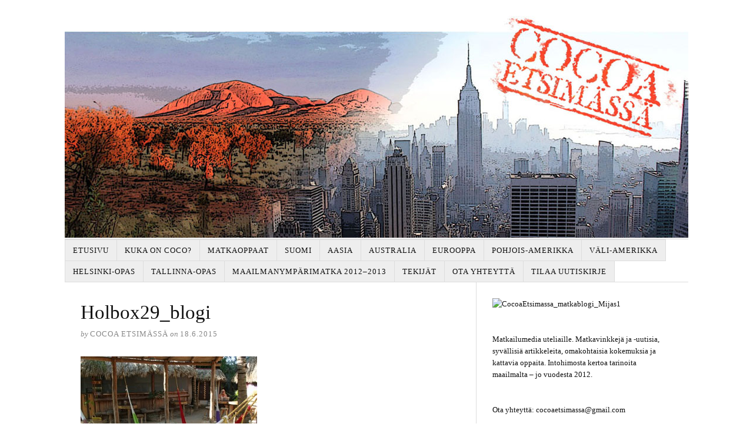

--- FILE ---
content_type: text/html; charset=UTF-8
request_url: https://cocoaetsimassa.fi/paluu-jukatanin-niemimaalle/holbox29_blogi/
body_size: 13460
content:
<!DOCTYPE html>
<html dir="ltr" lang="fi">
<head>
<meta charset="UTF-8" />
<!-- Global Site Tag (gtag.js) - Google Analytics -->
<script src="https://www.googletagmanager.com/gtag/js?id=UA-57436428-1" async></script>
<script>
	window.dataLayer = window.dataLayer || [];
	function gtag(){dataLayer.push(arguments);}
	gtag('js', new Date());
	gtag('config', 'UA-57436428-1');
</script>
<meta name="viewport" content="width=device-width, initial-scale=1" />
<link href="https://cocoaetsimassa.fi/wp-content/thesis/skins/classic-r/css.css" rel="stylesheet" />
<title>Holbox29_blogi - Cocoa etsim&auml;ss&auml;</title>
<link href="https://cocoaetsimassa.fi/paluu-jukatanin-niemimaalle/holbox29_blogi/" rel="canonical" />
<script>
  (function(i,s,o,g,r,a,m){i[\'GoogleAnalyticsObject\']=r;i[r]=i[r]||function(){
  (i[r].q=i[r].q||[]).push(arguments)},i[r].l=1*new Date();a=s.createElement(o),
  m=s.getElementsByTagName(o)[0];a.async=1;a.src=g;m.parentNode.insertBefore(a,m)
  })(window,document,\'script\',\'//www.google-analytics.com/analytics.js\',\'ga\');

  ga(\'create\', \'UA-57436428-1\', \'auto\');
  ga(\'send\', \'pageview\');

</script>
<link href="https://cocoaetsimassa.fi/feed/" rel="alternate" type="application/rss+xml" title="Cocoa etsim&auml;ss&auml; feed" />
<link href="https://cocoaetsimassa.fi/xmlrpc.php" rel="pingback" />
<meta name='robots' content='index, follow, max-image-preview:large, max-snippet:-1, max-video-preview:-1' />
	<style>img:is([sizes="auto" i], [sizes^="auto," i]) { contain-intrinsic-size: 3000px 1500px }</style>
	
	<!-- This site is optimized with the Yoast SEO plugin v25.8 - https://yoast.com/wordpress/plugins/seo/ -->
	<link rel="canonical" href="https://cocoaetsimassa.fi/paluu-jukatanin-niemimaalle/holbox29_blogi/" />
	<meta property="og:locale" content="fi_FI" />
	<meta property="og:type" content="article" />
	<meta property="og:title" content="Holbox29_blogi - Cocoa etsim&auml;ss&auml;" />
	<meta property="og:url" content="https://cocoaetsimassa.fi/paluu-jukatanin-niemimaalle/holbox29_blogi/" />
	<meta property="og:site_name" content="Cocoa etsim&auml;ss&auml;" />
	<meta property="article:publisher" content="https://www.facebook.com/cocoaetsimassa/" />
	<meta property="og:image" content="https://cocoaetsimassa.fi/paluu-jukatanin-niemimaalle/holbox29_blogi" />
	<meta property="og:image:width" content="640" />
	<meta property="og:image:height" content="427" />
	<meta property="og:image:type" content="image/jpeg" />
	<script type="application/ld+json" class="yoast-schema-graph">{"@context":"https://schema.org","@graph":[{"@type":"WebPage","@id":"https://cocoaetsimassa.fi/paluu-jukatanin-niemimaalle/holbox29_blogi/","url":"https://cocoaetsimassa.fi/paluu-jukatanin-niemimaalle/holbox29_blogi/","name":"Holbox29_blogi - Cocoa etsim&auml;ss&auml;","isPartOf":{"@id":"https://cocoaetsimassa.fi/#website"},"primaryImageOfPage":{"@id":"https://cocoaetsimassa.fi/paluu-jukatanin-niemimaalle/holbox29_blogi/#primaryimage"},"image":{"@id":"https://cocoaetsimassa.fi/paluu-jukatanin-niemimaalle/holbox29_blogi/#primaryimage"},"thumbnailUrl":"https://cocoaetsimassa.fi/wp-content/uploads/2013/05/Holbox29_blogi.jpg","datePublished":"2015-06-18T15:24:31+00:00","breadcrumb":{"@id":"https://cocoaetsimassa.fi/paluu-jukatanin-niemimaalle/holbox29_blogi/#breadcrumb"},"inLanguage":"fi","potentialAction":[{"@type":"ReadAction","target":["https://cocoaetsimassa.fi/paluu-jukatanin-niemimaalle/holbox29_blogi/"]}]},{"@type":"ImageObject","inLanguage":"fi","@id":"https://cocoaetsimassa.fi/paluu-jukatanin-niemimaalle/holbox29_blogi/#primaryimage","url":"https://cocoaetsimassa.fi/wp-content/uploads/2013/05/Holbox29_blogi.jpg","contentUrl":"https://cocoaetsimassa.fi/wp-content/uploads/2013/05/Holbox29_blogi.jpg","width":640,"height":427},{"@type":"BreadcrumbList","@id":"https://cocoaetsimassa.fi/paluu-jukatanin-niemimaalle/holbox29_blogi/#breadcrumb","itemListElement":[{"@type":"ListItem","position":1,"name":"Home","item":"https://cocoaetsimassa.fi/"},{"@type":"ListItem","position":2,"name":"Paluu Jukatanin niemimaalle: Islat Holbox ja Mujeres sekä päivä Cancúnissa","item":"https://cocoaetsimassa.fi/paluu-jukatanin-niemimaalle/"},{"@type":"ListItem","position":3,"name":"Holbox29_blogi"}]},{"@type":"WebSite","@id":"https://cocoaetsimassa.fi/#website","url":"https://cocoaetsimassa.fi/","name":"Cocoa etsim&auml;ss&auml;","description":"matkablogi","publisher":{"@id":"https://cocoaetsimassa.fi/#/schema/person/660db3d7e7b83f6928231e7406bd9d6c"},"potentialAction":[{"@type":"SearchAction","target":{"@type":"EntryPoint","urlTemplate":"https://cocoaetsimassa.fi/?s={search_term_string}"},"query-input":{"@type":"PropertyValueSpecification","valueRequired":true,"valueName":"search_term_string"}}],"inLanguage":"fi"},{"@type":["Person","Organization"],"@id":"https://cocoaetsimassa.fi/#/schema/person/660db3d7e7b83f6928231e7406bd9d6c","name":"Cocoa etsimässä","image":{"@type":"ImageObject","inLanguage":"fi","@id":"https://cocoaetsimassa.fi/#/schema/person/image/","url":"https://cocoaetsimassa.fi/wp-content/uploads/2019/07/Artikkelikuva_parasloma.jpg","contentUrl":"https://cocoaetsimassa.fi/wp-content/uploads/2019/07/Artikkelikuva_parasloma.jpg","width":1200,"height":800,"caption":"Cocoa etsimässä"},"logo":{"@id":"https://cocoaetsimassa.fi/#/schema/person/image/"},"sameAs":["https://cocoaetsimassa.fi","https://www.facebook.com/cocoaetsimassa/","https://www.instagram.com/cocoaetsimassa/"]}]}</script>
	<!-- / Yoast SEO plugin. -->


<link rel="alternate" type="application/rss+xml" title="Cocoa etsim&auml;ss&auml; &raquo; Holbox29_blogi kommenttien syöte" href="https://cocoaetsimassa.fi/paluu-jukatanin-niemimaalle/holbox29_blogi/feed/" />
<script type="text/javascript">
/* <![CDATA[ */
window._wpemojiSettings = {"baseUrl":"https:\/\/s.w.org\/images\/core\/emoji\/16.0.1\/72x72\/","ext":".png","svgUrl":"https:\/\/s.w.org\/images\/core\/emoji\/16.0.1\/svg\/","svgExt":".svg","source":{"concatemoji":"https:\/\/cocoaetsimassa.fi\/wp-includes\/js\/wp-emoji-release.min.js?ver=6.8.3"}};
/*! This file is auto-generated */
!function(s,n){var o,i,e;function c(e){try{var t={supportTests:e,timestamp:(new Date).valueOf()};sessionStorage.setItem(o,JSON.stringify(t))}catch(e){}}function p(e,t,n){e.clearRect(0,0,e.canvas.width,e.canvas.height),e.fillText(t,0,0);var t=new Uint32Array(e.getImageData(0,0,e.canvas.width,e.canvas.height).data),a=(e.clearRect(0,0,e.canvas.width,e.canvas.height),e.fillText(n,0,0),new Uint32Array(e.getImageData(0,0,e.canvas.width,e.canvas.height).data));return t.every(function(e,t){return e===a[t]})}function u(e,t){e.clearRect(0,0,e.canvas.width,e.canvas.height),e.fillText(t,0,0);for(var n=e.getImageData(16,16,1,1),a=0;a<n.data.length;a++)if(0!==n.data[a])return!1;return!0}function f(e,t,n,a){switch(t){case"flag":return n(e,"\ud83c\udff3\ufe0f\u200d\u26a7\ufe0f","\ud83c\udff3\ufe0f\u200b\u26a7\ufe0f")?!1:!n(e,"\ud83c\udde8\ud83c\uddf6","\ud83c\udde8\u200b\ud83c\uddf6")&&!n(e,"\ud83c\udff4\udb40\udc67\udb40\udc62\udb40\udc65\udb40\udc6e\udb40\udc67\udb40\udc7f","\ud83c\udff4\u200b\udb40\udc67\u200b\udb40\udc62\u200b\udb40\udc65\u200b\udb40\udc6e\u200b\udb40\udc67\u200b\udb40\udc7f");case"emoji":return!a(e,"\ud83e\udedf")}return!1}function g(e,t,n,a){var r="undefined"!=typeof WorkerGlobalScope&&self instanceof WorkerGlobalScope?new OffscreenCanvas(300,150):s.createElement("canvas"),o=r.getContext("2d",{willReadFrequently:!0}),i=(o.textBaseline="top",o.font="600 32px Arial",{});return e.forEach(function(e){i[e]=t(o,e,n,a)}),i}function t(e){var t=s.createElement("script");t.src=e,t.defer=!0,s.head.appendChild(t)}"undefined"!=typeof Promise&&(o="wpEmojiSettingsSupports",i=["flag","emoji"],n.supports={everything:!0,everythingExceptFlag:!0},e=new Promise(function(e){s.addEventListener("DOMContentLoaded",e,{once:!0})}),new Promise(function(t){var n=function(){try{var e=JSON.parse(sessionStorage.getItem(o));if("object"==typeof e&&"number"==typeof e.timestamp&&(new Date).valueOf()<e.timestamp+604800&&"object"==typeof e.supportTests)return e.supportTests}catch(e){}return null}();if(!n){if("undefined"!=typeof Worker&&"undefined"!=typeof OffscreenCanvas&&"undefined"!=typeof URL&&URL.createObjectURL&&"undefined"!=typeof Blob)try{var e="postMessage("+g.toString()+"("+[JSON.stringify(i),f.toString(),p.toString(),u.toString()].join(",")+"));",a=new Blob([e],{type:"text/javascript"}),r=new Worker(URL.createObjectURL(a),{name:"wpTestEmojiSupports"});return void(r.onmessage=function(e){c(n=e.data),r.terminate(),t(n)})}catch(e){}c(n=g(i,f,p,u))}t(n)}).then(function(e){for(var t in e)n.supports[t]=e[t],n.supports.everything=n.supports.everything&&n.supports[t],"flag"!==t&&(n.supports.everythingExceptFlag=n.supports.everythingExceptFlag&&n.supports[t]);n.supports.everythingExceptFlag=n.supports.everythingExceptFlag&&!n.supports.flag,n.DOMReady=!1,n.readyCallback=function(){n.DOMReady=!0}}).then(function(){return e}).then(function(){var e;n.supports.everything||(n.readyCallback(),(e=n.source||{}).concatemoji?t(e.concatemoji):e.wpemoji&&e.twemoji&&(t(e.twemoji),t(e.wpemoji)))}))}((window,document),window._wpemojiSettings);
/* ]]> */
</script>
<style id='wp-emoji-styles-inline-css' type='text/css'>

	img.wp-smiley, img.emoji {
		display: inline !important;
		border: none !important;
		box-shadow: none !important;
		height: 1em !important;
		width: 1em !important;
		margin: 0 0.07em !important;
		vertical-align: -0.1em !important;
		background: none !important;
		padding: 0 !important;
	}
</style>
<link rel='stylesheet' id='wp-block-library-css' href='https://cocoaetsimassa.fi/wp-includes/css/dist/block-library/style.min.css?ver=6.8.3' type='text/css' media='all' />
<style id='classic-theme-styles-inline-css' type='text/css'>
/*! This file is auto-generated */
.wp-block-button__link{color:#fff;background-color:#32373c;border-radius:9999px;box-shadow:none;text-decoration:none;padding:calc(.667em + 2px) calc(1.333em + 2px);font-size:1.125em}.wp-block-file__button{background:#32373c;color:#fff;text-decoration:none}
</style>
<style id='global-styles-inline-css' type='text/css'>
:root{--wp--preset--aspect-ratio--square: 1;--wp--preset--aspect-ratio--4-3: 4/3;--wp--preset--aspect-ratio--3-4: 3/4;--wp--preset--aspect-ratio--3-2: 3/2;--wp--preset--aspect-ratio--2-3: 2/3;--wp--preset--aspect-ratio--16-9: 16/9;--wp--preset--aspect-ratio--9-16: 9/16;--wp--preset--color--black: #000000;--wp--preset--color--cyan-bluish-gray: #abb8c3;--wp--preset--color--white: #ffffff;--wp--preset--color--pale-pink: #f78da7;--wp--preset--color--vivid-red: #cf2e2e;--wp--preset--color--luminous-vivid-orange: #ff6900;--wp--preset--color--luminous-vivid-amber: #fcb900;--wp--preset--color--light-green-cyan: #7bdcb5;--wp--preset--color--vivid-green-cyan: #00d084;--wp--preset--color--pale-cyan-blue: #8ed1fc;--wp--preset--color--vivid-cyan-blue: #0693e3;--wp--preset--color--vivid-purple: #9b51e0;--wp--preset--gradient--vivid-cyan-blue-to-vivid-purple: linear-gradient(135deg,rgba(6,147,227,1) 0%,rgb(155,81,224) 100%);--wp--preset--gradient--light-green-cyan-to-vivid-green-cyan: linear-gradient(135deg,rgb(122,220,180) 0%,rgb(0,208,130) 100%);--wp--preset--gradient--luminous-vivid-amber-to-luminous-vivid-orange: linear-gradient(135deg,rgba(252,185,0,1) 0%,rgba(255,105,0,1) 100%);--wp--preset--gradient--luminous-vivid-orange-to-vivid-red: linear-gradient(135deg,rgba(255,105,0,1) 0%,rgb(207,46,46) 100%);--wp--preset--gradient--very-light-gray-to-cyan-bluish-gray: linear-gradient(135deg,rgb(238,238,238) 0%,rgb(169,184,195) 100%);--wp--preset--gradient--cool-to-warm-spectrum: linear-gradient(135deg,rgb(74,234,220) 0%,rgb(151,120,209) 20%,rgb(207,42,186) 40%,rgb(238,44,130) 60%,rgb(251,105,98) 80%,rgb(254,248,76) 100%);--wp--preset--gradient--blush-light-purple: linear-gradient(135deg,rgb(255,206,236) 0%,rgb(152,150,240) 100%);--wp--preset--gradient--blush-bordeaux: linear-gradient(135deg,rgb(254,205,165) 0%,rgb(254,45,45) 50%,rgb(107,0,62) 100%);--wp--preset--gradient--luminous-dusk: linear-gradient(135deg,rgb(255,203,112) 0%,rgb(199,81,192) 50%,rgb(65,88,208) 100%);--wp--preset--gradient--pale-ocean: linear-gradient(135deg,rgb(255,245,203) 0%,rgb(182,227,212) 50%,rgb(51,167,181) 100%);--wp--preset--gradient--electric-grass: linear-gradient(135deg,rgb(202,248,128) 0%,rgb(113,206,126) 100%);--wp--preset--gradient--midnight: linear-gradient(135deg,rgb(2,3,129) 0%,rgb(40,116,252) 100%);--wp--preset--font-size--small: 13px;--wp--preset--font-size--medium: 20px;--wp--preset--font-size--large: 36px;--wp--preset--font-size--x-large: 42px;--wp--preset--spacing--20: 0.44rem;--wp--preset--spacing--30: 0.67rem;--wp--preset--spacing--40: 1rem;--wp--preset--spacing--50: 1.5rem;--wp--preset--spacing--60: 2.25rem;--wp--preset--spacing--70: 3.38rem;--wp--preset--spacing--80: 5.06rem;--wp--preset--shadow--natural: 6px 6px 9px rgba(0, 0, 0, 0.2);--wp--preset--shadow--deep: 12px 12px 50px rgba(0, 0, 0, 0.4);--wp--preset--shadow--sharp: 6px 6px 0px rgba(0, 0, 0, 0.2);--wp--preset--shadow--outlined: 6px 6px 0px -3px rgba(255, 255, 255, 1), 6px 6px rgba(0, 0, 0, 1);--wp--preset--shadow--crisp: 6px 6px 0px rgba(0, 0, 0, 1);}:where(.is-layout-flex){gap: 0.5em;}:where(.is-layout-grid){gap: 0.5em;}body .is-layout-flex{display: flex;}.is-layout-flex{flex-wrap: wrap;align-items: center;}.is-layout-flex > :is(*, div){margin: 0;}body .is-layout-grid{display: grid;}.is-layout-grid > :is(*, div){margin: 0;}:where(.wp-block-columns.is-layout-flex){gap: 2em;}:where(.wp-block-columns.is-layout-grid){gap: 2em;}:where(.wp-block-post-template.is-layout-flex){gap: 1.25em;}:where(.wp-block-post-template.is-layout-grid){gap: 1.25em;}.has-black-color{color: var(--wp--preset--color--black) !important;}.has-cyan-bluish-gray-color{color: var(--wp--preset--color--cyan-bluish-gray) !important;}.has-white-color{color: var(--wp--preset--color--white) !important;}.has-pale-pink-color{color: var(--wp--preset--color--pale-pink) !important;}.has-vivid-red-color{color: var(--wp--preset--color--vivid-red) !important;}.has-luminous-vivid-orange-color{color: var(--wp--preset--color--luminous-vivid-orange) !important;}.has-luminous-vivid-amber-color{color: var(--wp--preset--color--luminous-vivid-amber) !important;}.has-light-green-cyan-color{color: var(--wp--preset--color--light-green-cyan) !important;}.has-vivid-green-cyan-color{color: var(--wp--preset--color--vivid-green-cyan) !important;}.has-pale-cyan-blue-color{color: var(--wp--preset--color--pale-cyan-blue) !important;}.has-vivid-cyan-blue-color{color: var(--wp--preset--color--vivid-cyan-blue) !important;}.has-vivid-purple-color{color: var(--wp--preset--color--vivid-purple) !important;}.has-black-background-color{background-color: var(--wp--preset--color--black) !important;}.has-cyan-bluish-gray-background-color{background-color: var(--wp--preset--color--cyan-bluish-gray) !important;}.has-white-background-color{background-color: var(--wp--preset--color--white) !important;}.has-pale-pink-background-color{background-color: var(--wp--preset--color--pale-pink) !important;}.has-vivid-red-background-color{background-color: var(--wp--preset--color--vivid-red) !important;}.has-luminous-vivid-orange-background-color{background-color: var(--wp--preset--color--luminous-vivid-orange) !important;}.has-luminous-vivid-amber-background-color{background-color: var(--wp--preset--color--luminous-vivid-amber) !important;}.has-light-green-cyan-background-color{background-color: var(--wp--preset--color--light-green-cyan) !important;}.has-vivid-green-cyan-background-color{background-color: var(--wp--preset--color--vivid-green-cyan) !important;}.has-pale-cyan-blue-background-color{background-color: var(--wp--preset--color--pale-cyan-blue) !important;}.has-vivid-cyan-blue-background-color{background-color: var(--wp--preset--color--vivid-cyan-blue) !important;}.has-vivid-purple-background-color{background-color: var(--wp--preset--color--vivid-purple) !important;}.has-black-border-color{border-color: var(--wp--preset--color--black) !important;}.has-cyan-bluish-gray-border-color{border-color: var(--wp--preset--color--cyan-bluish-gray) !important;}.has-white-border-color{border-color: var(--wp--preset--color--white) !important;}.has-pale-pink-border-color{border-color: var(--wp--preset--color--pale-pink) !important;}.has-vivid-red-border-color{border-color: var(--wp--preset--color--vivid-red) !important;}.has-luminous-vivid-orange-border-color{border-color: var(--wp--preset--color--luminous-vivid-orange) !important;}.has-luminous-vivid-amber-border-color{border-color: var(--wp--preset--color--luminous-vivid-amber) !important;}.has-light-green-cyan-border-color{border-color: var(--wp--preset--color--light-green-cyan) !important;}.has-vivid-green-cyan-border-color{border-color: var(--wp--preset--color--vivid-green-cyan) !important;}.has-pale-cyan-blue-border-color{border-color: var(--wp--preset--color--pale-cyan-blue) !important;}.has-vivid-cyan-blue-border-color{border-color: var(--wp--preset--color--vivid-cyan-blue) !important;}.has-vivid-purple-border-color{border-color: var(--wp--preset--color--vivid-purple) !important;}.has-vivid-cyan-blue-to-vivid-purple-gradient-background{background: var(--wp--preset--gradient--vivid-cyan-blue-to-vivid-purple) !important;}.has-light-green-cyan-to-vivid-green-cyan-gradient-background{background: var(--wp--preset--gradient--light-green-cyan-to-vivid-green-cyan) !important;}.has-luminous-vivid-amber-to-luminous-vivid-orange-gradient-background{background: var(--wp--preset--gradient--luminous-vivid-amber-to-luminous-vivid-orange) !important;}.has-luminous-vivid-orange-to-vivid-red-gradient-background{background: var(--wp--preset--gradient--luminous-vivid-orange-to-vivid-red) !important;}.has-very-light-gray-to-cyan-bluish-gray-gradient-background{background: var(--wp--preset--gradient--very-light-gray-to-cyan-bluish-gray) !important;}.has-cool-to-warm-spectrum-gradient-background{background: var(--wp--preset--gradient--cool-to-warm-spectrum) !important;}.has-blush-light-purple-gradient-background{background: var(--wp--preset--gradient--blush-light-purple) !important;}.has-blush-bordeaux-gradient-background{background: var(--wp--preset--gradient--blush-bordeaux) !important;}.has-luminous-dusk-gradient-background{background: var(--wp--preset--gradient--luminous-dusk) !important;}.has-pale-ocean-gradient-background{background: var(--wp--preset--gradient--pale-ocean) !important;}.has-electric-grass-gradient-background{background: var(--wp--preset--gradient--electric-grass) !important;}.has-midnight-gradient-background{background: var(--wp--preset--gradient--midnight) !important;}.has-small-font-size{font-size: var(--wp--preset--font-size--small) !important;}.has-medium-font-size{font-size: var(--wp--preset--font-size--medium) !important;}.has-large-font-size{font-size: var(--wp--preset--font-size--large) !important;}.has-x-large-font-size{font-size: var(--wp--preset--font-size--x-large) !important;}
:where(.wp-block-post-template.is-layout-flex){gap: 1.25em;}:where(.wp-block-post-template.is-layout-grid){gap: 1.25em;}
:where(.wp-block-columns.is-layout-flex){gap: 2em;}:where(.wp-block-columns.is-layout-grid){gap: 2em;}
:root :where(.wp-block-pullquote){font-size: 1.5em;line-height: 1.6;}
</style>
<script type="text/javascript" src="https://cocoaetsimassa.fi/wp-includes/js/jquery/jquery.min.js?ver=3.7.1" id="jquery-core-js"></script>
<script type="text/javascript" src="https://cocoaetsimassa.fi/wp-includes/js/jquery/jquery-migrate.min.js?ver=3.4.1" id="jquery-migrate-js"></script>
<link rel="https://api.w.org/" href="https://cocoaetsimassa.fi/wp-json/" /><link rel="alternate" title="JSON" type="application/json" href="https://cocoaetsimassa.fi/wp-json/wp/v2/media/1657" /><link rel="alternate" title="oEmbed (JSON)" type="application/json+oembed" href="https://cocoaetsimassa.fi/wp-json/oembed/1.0/embed?url=https%3A%2F%2Fcocoaetsimassa.fi%2Fpaluu-jukatanin-niemimaalle%2Fholbox29_blogi%2F" />
<link rel="alternate" title="oEmbed (XML)" type="text/xml+oembed" href="https://cocoaetsimassa.fi/wp-json/oembed/1.0/embed?url=https%3A%2F%2Fcocoaetsimassa.fi%2Fpaluu-jukatanin-niemimaalle%2Fholbox29_blogi%2F&#038;format=xml" />
<script data-noptimize="1" data-cfasync="false" data-wpfc-render="false">
  (function () {
      var script = document.createElement("script");
      script.async = 1;
      script.src = 'https://mntzco.com/NDM2Mjg4.js?t=436288';
      document.head.appendChild(script);
  })();
</script><link href="https://cocoaetsimassa.fi/wp-content/themes/thesis/lib/images/favicon.ico" rel="shortcut icon" />
<noscript><style>.menu { display: block; }</style></noscript></head>
<body class="template-attachment">
<div class="container">
	<div id="header" class="header">
<a id="thesis_header_image_link" href="https://cocoaetsimassa.fi"><img id="thesis_header_image" src="https://cocoaetsimassa.fi/wp-content/uploads/2017/07/Cocoaetsimassa_matkablogi.jpg" alt="Cocoa etsim&auml;ss&auml; header image" width="1060" height="377" /></a>
	</div>
	<span class="menu_control">≡ Menu</span>
<ul id="menu-paanavigaatio" class="menu"><li id="menu-item-552" class="menu-item menu-item-type-custom menu-item-object-custom menu-item-home menu-item-552"><a href="https://cocoaetsimassa.fi/">Etusivu</a></li>
<li id="menu-item-549" class="menu-item menu-item-type-post_type menu-item-object-page menu-item-549"><a href="https://cocoaetsimassa.fi/matkablogi/">Kuka on Coco?</a></li>
<li id="menu-item-7010" class="menu-item menu-item-type-post_type menu-item-object-page menu-item-has-children menu-item-7010"><a href="https://cocoaetsimassa.fi/matkakohteet/">Matkaoppaat</a>
<ul class="sub-menu">
	<li id="menu-item-7011" class="menu-item menu-item-type-post_type menu-item-object-page menu-item-has-children menu-item-7011"><a href="https://cocoaetsimassa.fi/matkakohteet/eurooppa/">Eurooppa</a>
	<ul class="sub-menu">
		<li id="menu-item-7557" class="menu-item menu-item-type-post_type menu-item-object-page menu-item-7557"><a href="https://cocoaetsimassa.fi/matkakohteet/eurooppa/espanja-matkailu/">Espanjan parhaat matkakohteet</a></li>
		<li id="menu-item-7126" class="menu-item menu-item-type-post_type menu-item-object-page menu-item-has-children menu-item-7126"><a href="https://cocoaetsimassa.fi/matkakohteet/eurooppa/portugali/">Portugali</a>
		<ul class="sub-menu">
			<li id="menu-item-7125" class="menu-item menu-item-type-post_type menu-item-object-page menu-item-7125"><a href="https://cocoaetsimassa.fi/matkakohteet/eurooppa/portugali/sintra/">Sintra – Portugalin paras matkakohde</a></li>
		</ul>
</li>
	</ul>
</li>
</ul>
</li>
<li id="menu-item-7008" class="menu-item menu-item-type-post_type menu-item-object-page menu-item-has-children menu-item-7008"><a href="https://cocoaetsimassa.fi/kotimaan-matkailu/">Suomi</a>
<ul class="sub-menu">
	<li id="menu-item-7009" class="menu-item menu-item-type-post_type menu-item-object-page menu-item-7009"><a href="https://cocoaetsimassa.fi/kotimaan-matkailu/naantali-suomen-paras-kesakaupunki/">Naantali-opas</a></li>
	<li id="menu-item-7835" class="menu-item menu-item-type-post_type menu-item-object-page menu-item-7835"><a href="https://cocoaetsimassa.fi/kotimaan-matkailu/kotka-opas/">Kotka-opas</a></li>
</ul>
</li>
<li id="menu-item-3218" class="menu-item menu-item-type-taxonomy menu-item-object-category menu-item-has-children menu-item-3218"><a href="https://cocoaetsimassa.fi/category/aasia/">Aasia</a>
<ul class="sub-menu">
	<li id="menu-item-4244" class="menu-item menu-item-type-taxonomy menu-item-object-category menu-item-4244"><a href="https://cocoaetsimassa.fi/category/aasia/hongkong/">Hongkong</a></li>
	<li id="menu-item-3219" class="menu-item menu-item-type-taxonomy menu-item-object-category menu-item-has-children menu-item-3219"><a href="https://cocoaetsimassa.fi/category/aasia/indonesia/">Indonesia</a>
	<ul class="sub-menu">
		<li id="menu-item-3776" class="menu-item menu-item-type-taxonomy menu-item-object-category menu-item-3776"><a href="https://cocoaetsimassa.fi/category/aasia/indonesia/bali/">Bali</a></li>
		<li id="menu-item-3446" class="menu-item menu-item-type-taxonomy menu-item-object-category menu-item-3446"><a href="https://cocoaetsimassa.fi/category/aasia/indonesia/lake-toba/">Lake Toba</a></li>
		<li id="menu-item-3220" class="menu-item menu-item-type-taxonomy menu-item-object-category menu-item-3220"><a href="https://cocoaetsimassa.fi/category/aasia/indonesia/sulawesi/">Sulawesi</a></li>
	</ul>
</li>
	<li id="menu-item-4849" class="menu-item menu-item-type-taxonomy menu-item-object-category menu-item-4849"><a href="https://cocoaetsimassa.fi/category/aasia/intia/">Intia</a></li>
	<li id="menu-item-4245" class="menu-item menu-item-type-taxonomy menu-item-object-category menu-item-has-children menu-item-4245"><a href="https://cocoaetsimassa.fi/category/aasia/kambodza/">Kambodža</a>
	<ul class="sub-menu">
		<li id="menu-item-4246" class="menu-item menu-item-type-taxonomy menu-item-object-category menu-item-4246"><a href="https://cocoaetsimassa.fi/category/aasia/kambodza/battambang/">Battambang</a></li>
	</ul>
</li>
	<li id="menu-item-3430" class="menu-item menu-item-type-taxonomy menu-item-object-category menu-item-has-children menu-item-3430"><a href="https://cocoaetsimassa.fi/category/aasia/malesia/">Malesia</a>
	<ul class="sub-menu">
		<li id="menu-item-3431" class="menu-item menu-item-type-taxonomy menu-item-object-category menu-item-3431"><a href="https://cocoaetsimassa.fi/category/aasia/malesia/borneo/">Borneo</a></li>
		<li id="menu-item-3432" class="menu-item menu-item-type-taxonomy menu-item-object-category menu-item-3432"><a href="https://cocoaetsimassa.fi/category/aasia/malesia/kuala-lumpur/">Kuala Lumpur</a></li>
		<li id="menu-item-3433" class="menu-item menu-item-type-taxonomy menu-item-object-category menu-item-3433"><a href="https://cocoaetsimassa.fi/category/aasia/malesia/melaka/">Melaka</a></li>
		<li id="menu-item-3437" class="menu-item menu-item-type-taxonomy menu-item-object-category menu-item-3437"><a href="https://cocoaetsimassa.fi/category/aasia/malesia/pulau-tioman/">Pulau Tioman</a></li>
	</ul>
</li>
	<li id="menu-item-3438" class="menu-item menu-item-type-taxonomy menu-item-object-category menu-item-3438"><a href="https://cocoaetsimassa.fi/category/aasia/singapore/">Singapore</a></li>
	<li id="menu-item-3339" class="menu-item menu-item-type-taxonomy menu-item-object-category menu-item-has-children menu-item-3339"><a href="https://cocoaetsimassa.fi/category/aasia/thaimaa/">Thaimaa</a>
	<ul class="sub-menu">
		<li id="menu-item-3340" class="menu-item menu-item-type-taxonomy menu-item-object-category menu-item-3340"><a href="https://cocoaetsimassa.fi/category/aasia/thaimaa/bangkok/">Bangkok</a></li>
		<li id="menu-item-4248" class="menu-item menu-item-type-taxonomy menu-item-object-category menu-item-4248"><a href="https://cocoaetsimassa.fi/category/aasia/thaimaa/hua-hin/">Hua Hin</a></li>
		<li id="menu-item-4250" class="menu-item menu-item-type-taxonomy menu-item-object-category menu-item-4250"><a href="https://cocoaetsimassa.fi/category/aasia/thaimaa/koh-chang/">Koh Chang</a></li>
		<li id="menu-item-3348" class="menu-item menu-item-type-taxonomy menu-item-object-category menu-item-3348"><a href="https://cocoaetsimassa.fi/category/aasia/thaimaa/koh-lanta/">Koh Lanta</a></li>
		<li id="menu-item-3341" class="menu-item menu-item-type-taxonomy menu-item-object-category menu-item-3341"><a href="https://cocoaetsimassa.fi/category/aasia/thaimaa/koh-ngai/">Koh Ngai</a></li>
		<li id="menu-item-4251" class="menu-item menu-item-type-taxonomy menu-item-object-category menu-item-4251"><a href="https://cocoaetsimassa.fi/category/aasia/thaimaa/koh-samet/">Koh Samet</a></li>
	</ul>
</li>
	<li id="menu-item-3225" class="menu-item menu-item-type-taxonomy menu-item-object-category menu-item-has-children menu-item-3225"><a href="https://cocoaetsimassa.fi/category/aasia/vietnam/">Vietnam</a>
	<ul class="sub-menu">
		<li id="menu-item-3434" class="menu-item menu-item-type-taxonomy menu-item-object-category menu-item-3434"><a href="https://cocoaetsimassa.fi/category/aasia/vietnam/dalat/">Dalat</a></li>
		<li id="menu-item-3435" class="menu-item menu-item-type-taxonomy menu-item-object-category menu-item-3435"><a href="https://cocoaetsimassa.fi/category/aasia/vietnam/halong-bay/">Halong Bay</a></li>
		<li id="menu-item-3436" class="menu-item menu-item-type-taxonomy menu-item-object-category menu-item-3436"><a href="https://cocoaetsimassa.fi/category/aasia/vietnam/hanoi/">Hanoi</a></li>
		<li id="menu-item-3349" class="menu-item menu-item-type-taxonomy menu-item-object-category menu-item-3349"><a href="https://cocoaetsimassa.fi/category/aasia/vietnam/ho-chi-minh-city/">Ho Chi Minh City</a></li>
		<li id="menu-item-3439" class="menu-item menu-item-type-taxonomy menu-item-object-category menu-item-3439"><a href="https://cocoaetsimassa.fi/category/aasia/vietnam/nha-trang/">Nha Trang</a></li>
	</ul>
</li>
</ul>
</li>
<li id="menu-item-525" class="menu-item menu-item-type-taxonomy menu-item-object-category menu-item-has-children menu-item-525"><a href="https://cocoaetsimassa.fi/category/australia/">Australia</a>
<ul class="sub-menu">
	<li id="menu-item-3221" class="menu-item menu-item-type-taxonomy menu-item-object-category menu-item-3221"><a href="https://cocoaetsimassa.fi/category/australia/airlie-beach/">Airlie Beach</a></li>
	<li id="menu-item-3000" class="menu-item menu-item-type-taxonomy menu-item-object-category menu-item-3000"><a href="https://cocoaetsimassa.fi/category/australia/brisbane/">Brisbane</a></li>
	<li id="menu-item-3037" class="menu-item menu-item-type-taxonomy menu-item-object-category menu-item-3037"><a href="https://cocoaetsimassa.fi/category/australia/byron-bay/">Byron Bay</a></li>
	<li id="menu-item-1090" class="menu-item menu-item-type-taxonomy menu-item-object-category menu-item-1090"><a href="https://cocoaetsimassa.fi/category/australia/coober-pedy/">Coober Pedy</a></li>
	<li id="menu-item-3293" class="menu-item menu-item-type-taxonomy menu-item-object-category menu-item-3293"><a href="https://cocoaetsimassa.fi/category/australia/darwin/">Darwin</a></li>
	<li id="menu-item-3076" class="menu-item menu-item-type-taxonomy menu-item-object-category menu-item-3076"><a href="https://cocoaetsimassa.fi/category/australia/fraser-island/">Fraser Island</a></li>
	<li id="menu-item-2888" class="menu-item menu-item-type-taxonomy menu-item-object-category menu-item-2888"><a href="https://cocoaetsimassa.fi/category/australia/grampians-national-park/">Grampians National Park</a></li>
	<li id="menu-item-2889" class="menu-item menu-item-type-taxonomy menu-item-object-category menu-item-2889"><a href="https://cocoaetsimassa.fi/category/australia/great-ocean-road/">Great Ocean Road</a></li>
	<li id="menu-item-3223" class="menu-item menu-item-type-taxonomy menu-item-object-category menu-item-3223"><a href="https://cocoaetsimassa.fi/category/australia/hervey-bay/">Hervey Bay</a></li>
	<li id="menu-item-3294" class="menu-item menu-item-type-taxonomy menu-item-object-category menu-item-3294"><a href="https://cocoaetsimassa.fi/category/australia/kakadu-national-park/">Kakadu National Park</a></li>
	<li id="menu-item-2960" class="menu-item menu-item-type-taxonomy menu-item-object-category menu-item-2960"><a href="https://cocoaetsimassa.fi/category/australia/melbourne/">Melbourne</a></li>
	<li id="menu-item-3224" class="menu-item menu-item-type-taxonomy menu-item-object-category menu-item-3224"><a href="https://cocoaetsimassa.fi/category/australia/port-douglas/">Port Douglas</a></li>
	<li id="menu-item-1091" class="menu-item menu-item-type-taxonomy menu-item-object-category menu-item-1091"><a href="https://cocoaetsimassa.fi/category/australia/sydney/">Sydney</a></li>
	<li id="menu-item-1092" class="menu-item menu-item-type-taxonomy menu-item-object-category menu-item-1092"><a href="https://cocoaetsimassa.fi/category/australia/uluru-katatjuta-np/">Uluru-Kata Tjuta National Park</a></li>
</ul>
</li>
<li id="menu-item-526" class="menu-item menu-item-type-taxonomy menu-item-object-category menu-item-has-children menu-item-526"><a href="https://cocoaetsimassa.fi/category/eurooppa/">Eurooppa</a>
<ul class="sub-menu">
	<li id="menu-item-3301" class="menu-item menu-item-type-taxonomy menu-item-object-category menu-item-has-children menu-item-3301"><a href="https://cocoaetsimassa.fi/category/eurooppa/balkan/">Balkan</a>
	<ul class="sub-menu">
		<li id="menu-item-528" class="menu-item menu-item-type-taxonomy menu-item-object-category menu-item-has-children menu-item-528"><a href="https://cocoaetsimassa.fi/category/eurooppa/balkan/bosnia-hertsegovina/">Bosnia-Hertsegovina</a>
		<ul class="sub-menu">
			<li id="menu-item-530" class="menu-item menu-item-type-taxonomy menu-item-object-category menu-item-530"><a href="https://cocoaetsimassa.fi/category/eurooppa/balkan/bosnia-hertsegovina/sarajevo/">Sarajevo</a></li>
			<li id="menu-item-529" class="menu-item menu-item-type-taxonomy menu-item-object-category menu-item-529"><a href="https://cocoaetsimassa.fi/category/eurooppa/balkan/bosnia-hertsegovina/mostar/">Mostar</a></li>
		</ul>
</li>
		<li id="menu-item-531" class="menu-item menu-item-type-taxonomy menu-item-object-category menu-item-has-children menu-item-531"><a href="https://cocoaetsimassa.fi/category/eurooppa/balkan/kroatia/">Kroatia</a>
		<ul class="sub-menu">
			<li id="menu-item-532" class="menu-item menu-item-type-taxonomy menu-item-object-category menu-item-532"><a href="https://cocoaetsimassa.fi/category/eurooppa/balkan/kroatia/dubrovnik/">Dubrovnik</a></li>
			<li id="menu-item-533" class="menu-item menu-item-type-taxonomy menu-item-object-category menu-item-533"><a href="https://cocoaetsimassa.fi/category/eurooppa/balkan/kroatia/korcula/">Korcula</a></li>
			<li id="menu-item-534" class="menu-item menu-item-type-taxonomy menu-item-object-category menu-item-534"><a href="https://cocoaetsimassa.fi/category/eurooppa/balkan/kroatia/split/">Split</a></li>
		</ul>
</li>
		<li id="menu-item-535" class="menu-item menu-item-type-taxonomy menu-item-object-category menu-item-535"><a href="https://cocoaetsimassa.fi/category/eurooppa/balkan/montenegro/">Montenegro</a></li>
	</ul>
</li>
	<li id="menu-item-536" class="menu-item menu-item-type-taxonomy menu-item-object-category menu-item-has-children menu-item-536"><a href="https://cocoaetsimassa.fi/category/eurooppa/espanja/">Espanja</a>
	<ul class="sub-menu">
		<li id="menu-item-537" class="menu-item menu-item-type-taxonomy menu-item-object-category menu-item-537"><a href="https://cocoaetsimassa.fi/category/eurooppa/espanja/barcelona/">Barcelona</a></li>
		<li id="menu-item-4252" class="menu-item menu-item-type-taxonomy menu-item-object-category menu-item-4252"><a href="https://cocoaetsimassa.fi/category/eurooppa/espanja/madrid/">Madrid</a></li>
	</ul>
</li>
	<li id="menu-item-538" class="menu-item menu-item-type-taxonomy menu-item-object-category menu-item-has-children menu-item-538"><a href="https://cocoaetsimassa.fi/category/eurooppa/iso-britannia/">Iso-Britannia</a>
	<ul class="sub-menu">
		<li id="menu-item-539" class="menu-item menu-item-type-taxonomy menu-item-object-category menu-item-539"><a href="https://cocoaetsimassa.fi/category/eurooppa/iso-britannia/lontoo/">Lontoo</a></li>
	</ul>
</li>
	<li id="menu-item-4247" class="menu-item menu-item-type-taxonomy menu-item-object-category menu-item-has-children menu-item-4247"><a href="https://cocoaetsimassa.fi/category/eurooppa/italia/">Italia</a>
	<ul class="sub-menu">
		<li id="menu-item-4256" class="menu-item menu-item-type-taxonomy menu-item-object-category menu-item-4256"><a href="https://cocoaetsimassa.fi/category/eurooppa/italia/rooma/">Rooma</a></li>
	</ul>
</li>
	<li id="menu-item-3883" class="menu-item menu-item-type-taxonomy menu-item-object-category menu-item-has-children menu-item-3883"><a href="https://cocoaetsimassa.fi/category/eurooppa/malta/">Malta</a>
	<ul class="sub-menu">
		<li id="menu-item-3887" class="menu-item menu-item-type-taxonomy menu-item-object-category menu-item-3887"><a href="https://cocoaetsimassa.fi/category/eurooppa/malta/gozo/">Gozo</a></li>
		<li id="menu-item-3885" class="menu-item menu-item-type-taxonomy menu-item-object-category menu-item-3885"><a href="https://cocoaetsimassa.fi/category/eurooppa/malta/mdina/">Mdina</a></li>
		<li id="menu-item-3886" class="menu-item menu-item-type-taxonomy menu-item-object-category menu-item-3886"><a href="https://cocoaetsimassa.fi/category/eurooppa/malta/valletta/">Valletta</a></li>
	</ul>
</li>
	<li id="menu-item-3471" class="menu-item menu-item-type-taxonomy menu-item-object-category menu-item-has-children menu-item-3471"><a href="https://cocoaetsimassa.fi/category/portugali/">Portugali</a>
	<ul class="sub-menu">
		<li id="menu-item-3472" class="menu-item menu-item-type-taxonomy menu-item-object-category menu-item-3472"><a href="https://cocoaetsimassa.fi/category/portugali/lissabon/">Lissabon</a></li>
		<li id="menu-item-4522" class="menu-item menu-item-type-taxonomy menu-item-object-category menu-item-4522"><a href="https://cocoaetsimassa.fi/category/portugali/porto/">Porto</a></li>
		<li id="menu-item-3985" class="menu-item menu-item-type-taxonomy menu-item-object-category menu-item-3985"><a href="https://cocoaetsimassa.fi/category/portugali/sintra/">Sintra</a></li>
	</ul>
</li>
	<li id="menu-item-4253" class="menu-item menu-item-type-taxonomy menu-item-object-category menu-item-has-children menu-item-4253"><a href="https://cocoaetsimassa.fi/category/eurooppa/ranska/">Ranska</a>
	<ul class="sub-menu">
		<li id="menu-item-4254" class="menu-item menu-item-type-taxonomy menu-item-object-category menu-item-4254"><a href="https://cocoaetsimassa.fi/category/eurooppa/ranska/pariisi/">Pariisi</a></li>
		<li id="menu-item-4259" class="menu-item menu-item-type-taxonomy menu-item-object-category menu-item-4259"><a href="https://cocoaetsimassa.fi/category/eurooppa/ranska/uzes/">Uzès</a></li>
	</ul>
</li>
	<li id="menu-item-1014" class="menu-item menu-item-type-taxonomy menu-item-object-category menu-item-has-children menu-item-1014"><a href="https://cocoaetsimassa.fi/category/eurooppa/ruotsi/">Ruotsi</a>
	<ul class="sub-menu">
		<li id="menu-item-1015" class="menu-item menu-item-type-taxonomy menu-item-object-category menu-item-1015"><a href="https://cocoaetsimassa.fi/category/eurooppa/ruotsi/tukholma/">Tukholma</a></li>
	</ul>
</li>
	<li id="menu-item-540" class="menu-item menu-item-type-taxonomy menu-item-object-category menu-item-has-children menu-item-540"><a href="https://cocoaetsimassa.fi/category/eurooppa/saksa/">Saksa</a>
	<ul class="sub-menu">
		<li id="menu-item-541" class="menu-item menu-item-type-taxonomy menu-item-object-category menu-item-541"><a href="https://cocoaetsimassa.fi/category/eurooppa/saksa/berliini/">Berliini</a></li>
		<li id="menu-item-4249" class="menu-item menu-item-type-taxonomy menu-item-object-category menu-item-4249"><a href="https://cocoaetsimassa.fi/category/eurooppa/saksa/dortmund/">Dortmund</a></li>
		<li id="menu-item-4261" class="menu-item menu-item-type-taxonomy menu-item-object-category menu-item-4261"><a href="https://cocoaetsimassa.fi/category/eurooppa/saksa/wacken/">Wacken</a></li>
	</ul>
</li>
	<li id="menu-item-3892" class="menu-item menu-item-type-taxonomy menu-item-object-category menu-item-has-children menu-item-3892"><a href="https://cocoaetsimassa.fi/category/eurooppa/suomi/">Suomi</a>
	<ul class="sub-menu">
		<li id="menu-item-3893" class="menu-item menu-item-type-taxonomy menu-item-object-category menu-item-3893"><a href="https://cocoaetsimassa.fi/category/eurooppa/suomi/helsinki/">Helsinki</a></li>
		<li id="menu-item-7834" class="menu-item menu-item-type-post_type menu-item-object-page menu-item-7834"><a href="https://cocoaetsimassa.fi/kotimaan-matkailu/kotka-opas/">Kotka – matkaopas</a></li>
	</ul>
</li>
	<li id="menu-item-4257" class="menu-item menu-item-type-taxonomy menu-item-object-category menu-item-has-children menu-item-4257"><a href="https://cocoaetsimassa.fi/category/eurooppa/tsekki/">Tšekki</a>
	<ul class="sub-menu">
		<li id="menu-item-4255" class="menu-item menu-item-type-taxonomy menu-item-object-category menu-item-4255"><a href="https://cocoaetsimassa.fi/category/eurooppa/tsekki/praha/">Praha</a></li>
	</ul>
</li>
	<li id="menu-item-3884" class="menu-item menu-item-type-taxonomy menu-item-object-category menu-item-has-children menu-item-3884"><a href="https://cocoaetsimassa.fi/category/eurooppa/turkki/">Turkki</a>
	<ul class="sub-menu">
		<li id="menu-item-3888" class="menu-item menu-item-type-taxonomy menu-item-object-category menu-item-3888"><a href="https://cocoaetsimassa.fi/category/eurooppa/turkki/lycian-way/">Lycian Way</a></li>
	</ul>
</li>
	<li id="menu-item-4260" class="menu-item menu-item-type-taxonomy menu-item-object-category menu-item-has-children menu-item-4260"><a href="https://cocoaetsimassa.fi/category/eurooppa/viro/">Viro</a>
	<ul class="sub-menu">
		<li id="menu-item-4258" class="menu-item menu-item-type-taxonomy menu-item-object-category menu-item-4258"><a href="https://cocoaetsimassa.fi/category/eurooppa/viro/tallinna/">Tallinna</a></li>
	</ul>
</li>
</ul>
</li>
<li id="menu-item-542" class="menu-item menu-item-type-taxonomy menu-item-object-category menu-item-has-children menu-item-542"><a href="https://cocoaetsimassa.fi/category/pohjois-amerikka/">Pohjois-Amerikka</a>
<ul class="sub-menu">
	<li id="menu-item-543" class="menu-item menu-item-type-taxonomy menu-item-object-category menu-item-has-children menu-item-543"><a href="https://cocoaetsimassa.fi/category/pohjois-amerikka/usa/">USA</a>
	<ul class="sub-menu">
		<li id="menu-item-6517" class="menu-item menu-item-type-taxonomy menu-item-object-category menu-item-6517"><a href="https://cocoaetsimassa.fi/category/pohjois-amerikka/usa/alaska/">Alaska</a></li>
		<li id="menu-item-895" class="menu-item menu-item-type-taxonomy menu-item-object-category menu-item-895"><a href="https://cocoaetsimassa.fi/category/pohjois-amerikka/usa/havaiji/">Havaiji</a></li>
		<li id="menu-item-544" class="menu-item menu-item-type-taxonomy menu-item-object-category menu-item-544"><a href="https://cocoaetsimassa.fi/category/pohjois-amerikka/usa/new-york/">New York</a></li>
		<li id="menu-item-6518" class="menu-item menu-item-type-taxonomy menu-item-object-category menu-item-6518"><a href="https://cocoaetsimassa.fi/category/pohjois-amerikka/usa/san-francisco/">San Francisco</a></li>
		<li id="menu-item-6519" class="menu-item menu-item-type-taxonomy menu-item-object-category menu-item-6519"><a href="https://cocoaetsimassa.fi/category/pohjois-amerikka/usa/seattle/">Seattle</a></li>
	</ul>
</li>
	<li id="menu-item-785" class="menu-item menu-item-type-taxonomy menu-item-object-category menu-item-has-children menu-item-785"><a href="https://cocoaetsimassa.fi/category/pohjois-amerikka/meksiko/">Meksiko</a>
	<ul class="sub-menu">
		<li id="menu-item-786" class="menu-item menu-item-type-taxonomy menu-item-object-category menu-item-786"><a href="https://cocoaetsimassa.fi/category/pohjois-amerikka/meksiko/cancun/">Cancún</a></li>
		<li id="menu-item-787" class="menu-item menu-item-type-taxonomy menu-item-object-category menu-item-787"><a href="https://cocoaetsimassa.fi/category/pohjois-amerikka/meksiko/isla-holbox/">Isla Holbox</a></li>
		<li id="menu-item-788" class="menu-item menu-item-type-taxonomy menu-item-object-category menu-item-788"><a href="https://cocoaetsimassa.fi/category/pohjois-amerikka/meksiko/isla-mujeres/">Isla Mujeres</a></li>
		<li id="menu-item-876" class="menu-item menu-item-type-taxonomy menu-item-object-category menu-item-876"><a href="https://cocoaetsimassa.fi/category/pohjois-amerikka/meksiko/mexico-city/">Mexico City</a></li>
		<li id="menu-item-5186" class="menu-item menu-item-type-taxonomy menu-item-object-category menu-item-5186"><a href="https://cocoaetsimassa.fi/category/pohjois-amerikka/meksiko/oaxaca/">Oaxaca</a></li>
		<li id="menu-item-877" class="menu-item menu-item-type-taxonomy menu-item-object-category menu-item-877"><a href="https://cocoaetsimassa.fi/category/pohjois-amerikka/meksiko/puerto-escondido/">Puerto Escondido</a></li>
		<li id="menu-item-789" class="menu-item menu-item-type-taxonomy menu-item-object-category menu-item-789"><a href="https://cocoaetsimassa.fi/category/pohjois-amerikka/meksiko/tulum/">Tulum</a></li>
		<li id="menu-item-790" class="menu-item menu-item-type-taxonomy menu-item-object-category menu-item-790"><a href="https://cocoaetsimassa.fi/category/pohjois-amerikka/meksiko/valladolid/">Valladolid</a></li>
	</ul>
</li>
</ul>
</li>
<li id="menu-item-545" class="menu-item menu-item-type-taxonomy menu-item-object-category menu-item-has-children menu-item-545"><a href="https://cocoaetsimassa.fi/category/vali-amerikka/">Väli-Amerikka</a>
<ul class="sub-menu">
	<li id="menu-item-546" class="menu-item menu-item-type-taxonomy menu-item-object-category menu-item-546"><a href="https://cocoaetsimassa.fi/category/vali-amerikka/nicaragua/">Nicaragua</a></li>
</ul>
</li>
<li id="menu-item-5753" class="menu-item menu-item-type-taxonomy menu-item-object-category menu-item-has-children menu-item-5753"><a href="https://cocoaetsimassa.fi/category/helsinki-opas/">Helsinki-opas</a>
<ul class="sub-menu">
	<li id="menu-item-5760" class="menu-item menu-item-type-post_type menu-item-object-post menu-item-5760"><a href="https://cocoaetsimassa.fi/mita-tehda-helsingissa-kesalla/">Mitä tehdä Helsingissä kesällä – syntyperäisten stadilaisten täsmävinkit</a></li>
	<li id="menu-item-5754" class="menu-item menu-item-type-post_type menu-item-object-post menu-item-5754"><a href="https://cocoaetsimassa.fi/5-vinkkia-syksyiseen-helsinkiin/">5 vinkkiä syksyiseen Helsinkiin</a></li>
	<li id="menu-item-5755" class="menu-item menu-item-type-post_type menu-item-object-post menu-item-5755"><a href="https://cocoaetsimassa.fi/ravintolavinkki-helsinkiin-kappeli/">Ravintolavinkki Helsinkiin: menneiden aikojen taikaa ja modernia ruokaa Kappelissa</a></li>
	<li id="menu-item-5756" class="menu-item menu-item-type-post_type menu-item-object-post menu-item-5756"><a href="https://cocoaetsimassa.fi/menovinkki-helsinkiin-tom-of-finland-kavelykierros/">Menovinkki Helsinkiin: Tom of Finland -kävelykierros</a></li>
</ul>
</li>
<li id="menu-item-4761" class="menu-item menu-item-type-taxonomy menu-item-object-category menu-item-has-children menu-item-4761"><a href="https://cocoaetsimassa.fi/category/tallinna-opas/">Tallinna-opas</a>
<ul class="sub-menu">
	<li id="menu-item-5735" class="menu-item menu-item-type-post_type menu-item-object-post menu-item-5735"><a href="https://cocoaetsimassa.fi/tallinnan-nahtavyydet-ja-aktiviteetit/">Mitä tehdä Tallinnassa? – Nähtävyydet ja aktiviteetit</a></li>
	<li id="menu-item-5733" class="menu-item menu-item-type-post_type menu-item-object-post menu-item-5733"><a href="https://cocoaetsimassa.fi/tallinnan-ravintolat-kahvilat-ja-baarit/">Tallinnan ravintolat, kahvilat ja baarit – osa 1</a></li>
	<li id="menu-item-5730" class="menu-item menu-item-type-post_type menu-item-object-post menu-item-5730"><a href="https://cocoaetsimassa.fi/tallinnan-ravintolat-kahvilat-ja-baarit-osa-2/">Tallinnan ravintolat, kahvilat ja baarit – osa 2</a></li>
	<li id="menu-item-5732" class="menu-item menu-item-type-post_type menu-item-object-post menu-item-5732"><a href="https://cocoaetsimassa.fi/tallinnan-hotellit/">Tallinnan hotellit (+1 hostelli) – 5 vinkkiä!</a></li>
	<li id="menu-item-5736" class="menu-item menu-item-type-post_type menu-item-object-post menu-item-5736"><a href="https://cocoaetsimassa.fi/hotelliarvio-hotel-telegraaf-tallinna/">Hotelliarvio: Hotel Telegraaf (Tallinna)</a></li>
	<li id="menu-item-5737" class="menu-item menu-item-type-post_type menu-item-object-post menu-item-5737"><a href="https://cocoaetsimassa.fi/romanttinen-hemmotteluviikonloppu-tallinnassa/">Romanttinen hemmotteluviikonloppu Tallinnassa</a></li>
	<li id="menu-item-5734" class="menu-item menu-item-type-post_type menu-item-object-post menu-item-5734"><a href="https://cocoaetsimassa.fi/tunnelmia-tallinnan-joulumarkkinoilta/">Tunnelmia Tallinnan joulumarkkinoilta</a></li>
	<li id="menu-item-5731" class="menu-item menu-item-type-post_type menu-item-object-post menu-item-5731"><a href="https://cocoaetsimassa.fi/talvisen-tallinnan-lumoa/">Talvisen Tallinnan lumoa – 7 vinkkiä päiväreissulle</a></li>
</ul>
</li>
<li id="menu-item-3346" class="menu-item menu-item-type-taxonomy menu-item-object-category menu-item-3346"><a href="https://cocoaetsimassa.fi/category/maailmanymparimatka/">Maailmanympärimatka 2012–2013</a></li>
<li id="menu-item-547" class="menu-item menu-item-type-post_type menu-item-object-page menu-item-547"><a href="https://cocoaetsimassa.fi/kirjoittajista/">Tekijät</a></li>
<li id="menu-item-548" class="menu-item menu-item-type-post_type menu-item-object-page menu-item-548"><a href="https://cocoaetsimassa.fi/yhteystiedot/">Ota yhteyttä</a></li>
<li id="menu-item-6244" class="menu-item menu-item-type-post_type menu-item-object-page menu-item-6244"><a href="https://cocoaetsimassa.fi/tilaa-uutiskirje/">Tilaa uutiskirje</a></li>
</ul>
	<div class="columns">
		<div class="content">
			<div id="post-1657" class="post_box grt top" itemscope itemtype="https://schema.org/Article">
				<link href="https://cocoaetsimassa.fi/paluu-jukatanin-niemimaalle/holbox29_blogi/" itemprop="mainEntityOfPage" />
				<div class="headline_area">
					<h1 class="headline" itemprop="headline">Holbox29_blogi</h1>
					<div class="byline small">
						<span class="post_author_intro">by</span> <span class="post_author" itemprop="author">Cocoa etsimässä</span>
						<meta itemprop="datePublished" content="2015-06-18" />
						<meta itemprop="dateModified" content="2015-06-18" />
						<span class="post_date_intro">on</span> <span class="post_date" title="2015-06-18">18.6.2015</span>
					</div>
				</div>
				<div class="post_content" itemprop="articleBody">
<p class="attachment"><a href='https://cocoaetsimassa.fi/wp-content/uploads/2013/05/Holbox29_blogi.jpg'><img fetchpriority="high" decoding="async" width="300" height="200" src="https://cocoaetsimassa.fi/wp-content/uploads/2013/05/Holbox29_blogi-300x200.jpg" class="attachment-medium size-medium" alt="" srcset="https://cocoaetsimassa.fi/wp-content/uploads/2013/05/Holbox29_blogi-300x200.jpg 300w, https://cocoaetsimassa.fi/wp-content/uploads/2013/05/Holbox29_blogi-200x133.jpg 200w, https://cocoaetsimassa.fi/wp-content/uploads/2013/05/Holbox29_blogi.jpg 640w" sizes="(max-width: 300px) 100vw, 300px" /></a></p>
				</div>
			</div>
			<div id="comments">
				<div class="comments_intro"><span class="bracket">{</span> <span class="num_comments">0</span> comments&#8230; <a href="#commentform" rel="nofollow">add one</a> <span class="bracket">}</span></div>
				<div id="commentform">
					<form method="post" action="https://cocoaetsimassa.fi/wp-comments-post.php">
						<a rel="nofollow" id="cancel-comment-reply-link" href="/paluu-jukatanin-niemimaalle/holbox29_blogi/#respond" style="display:none;">Cancel reply</a>
						<p class="comment_form_title">Leave a Comment</p>
						<p id="comment_form_name">
							<label for="author">Name</label>
							<input type="text" id="author" class="input_text" name="author" value="" tabindex="1" />
						</p>
						<p id="comment_form_email">
							<label for="email">Email</label>
							<input type="text" id="email" class="input_text" name="email" value="" tabindex="2" />
						</p>
						<p id="comment_form_url">
							<label for="url">Website</label>
							<input type="text" id="url" class="input_text" name="url" value="" tabindex="3" />
						</p>
						<p id="comment_form_comment">
							<label for="comment">Comment</label>
							<textarea name="comment" id="comment" class="input_text" tabindex="4" rows="6"></textarea>
						</p>
						<p class="comment-form-cookies-consent">
							<input id="wp-comment-cookies-consent" name="wp-comment-cookies-consent" type="checkbox" value="yes" />
							<label for="wp-comment-cookies-consent">Save my name, email, and website in this browser for the next time I comment.</label>
						</p>
						<p id="comment_form_submit">
							<input type="submit" id="submit" class="input_submit" name="submit" tabindex="5" value="Submit" />
						</p>
<input type='hidden' name='comment_post_ID' value='1657' id='comment_post_ID' />
<input type='hidden' name='comment_parent' id='comment_parent' value='0' />
<p style="display: none;"><input type="hidden" id="akismet_comment_nonce" name="akismet_comment_nonce" value="0c6cb726da" /></p><p style="display: none !important;" class="akismet-fields-container" data-prefix="ak_"><label>&#916;<textarea name="ak_hp_textarea" cols="45" rows="8" maxlength="100"></textarea></label><input type="hidden" id="ak_js_1" name="ak_js" value="228"/><script>document.getElementById( "ak_js_1" ).setAttribute( "value", ( new Date() ).getTime() );</script></p>					</form>
				</div>
			</div>
			<div class="prev_next">
			</div>
		</div>
		<div class="sidebar">
<div class="widget widget_block widget_media_image" id="block-2">
<figure class="wp-block-image"><img decoding="async" src="https://farm8.staticflickr.com/7877/31711463497_c18e92c9de_o.jpg" alt="CocoaEtsimassa_matkablogi_Mijas1"/></figure>
</div><div class="widget widget_block widget_text" id="block-4">
<p>Matkailumedia uteliaille. Matkavinkkejä ja -uutisia, syvällisiä artikkeleita, omakohtaisia kokemuksia ja kattavia oppaita. Intohimosta kertoa tarinoita maailmalta – jo vuodesta 2012.</p>
</div><div class="widget widget_block widget_text" id="block-5">
<p>Ota yhteyttä: cocoaetsimassa@gmail.com</p>
</div><div class="widget widget_search" id="search-5"><p class="widget_title">Etsi blogista:</p><form role="search" method="get" id="searchform" class="searchform" action="https://cocoaetsimassa.fi/">
				<div>
					<label class="screen-reader-text" for="s">Haku:</label>
					<input type="text" value="" name="s" id="s" />
					<input type="submit" id="searchsubmit" value="Hae" />
				</div>
			</form></div><div class="widget widget_tag_cloud" id="tag_cloud-2"><p class="widget_title">Avainsanat</p><div class="tagcloud"><a href="https://cocoaetsimassa.fi/tag/suomiretki/" class="tag-cloud-link tag-link-109 tag-link-position-1" style="font-size: 8.8358208955224pt;" aria-label="#suomiretki (5 kohdetta)">#suomiretki</a>
<a href="https://cocoaetsimassa.fi/tag/alaskan-risteily/" class="tag-cloud-link tag-link-536 tag-link-position-2" style="font-size: 10.089552238806pt;" aria-label="Alaskan-risteily (7 kohdetta)">Alaskan-risteily</a>
<a href="https://cocoaetsimassa.fi/tag/australia/" class="tag-cloud-link tag-link-20 tag-link-position-3" style="font-size: 12.283582089552pt;" aria-label="Australia (12 kohdetta)">Australia</a>
<a href="https://cocoaetsimassa.fi/tag/bali/" class="tag-cloud-link tag-link-137 tag-link-position-4" style="font-size: 8.8358208955224pt;" aria-label="Bali (5 kohdetta)">Bali</a>
<a href="https://cocoaetsimassa.fi/tag/barcelona/" class="tag-cloud-link tag-link-30 tag-link-position-5" style="font-size: 10.089552238806pt;" aria-label="Barcelona (7 kohdetta)">Barcelona</a>
<a href="https://cocoaetsimassa.fi/tag/berliini/" class="tag-cloud-link tag-link-18 tag-link-position-6" style="font-size: 11.134328358209pt;" aria-label="Berliini (9 kohdetta)">Berliini</a>
<a href="https://cocoaetsimassa.fi/tag/blogihaaste/" class="tag-cloud-link tag-link-9 tag-link-position-7" style="font-size: 13.223880597015pt;" aria-label="blogihaaste (15 kohdetta)">blogihaaste</a>
<a href="https://cocoaetsimassa.fi/tag/bussimatkustus/" class="tag-cloud-link tag-link-145 tag-link-position-8" style="font-size: 8pt;" aria-label="bussimatkustus (4 kohdetta)">bussimatkustus</a>
<a href="https://cocoaetsimassa.fi/tag/eksoottiset-elaimet/" class="tag-cloud-link tag-link-120 tag-link-position-9" style="font-size: 14.89552238806pt;" aria-label="eksoottiset eläimet (22 kohdetta)">eksoottiset eläimet</a>
<a href="https://cocoaetsimassa.fi/tag/espanja/" class="tag-cloud-link tag-link-114 tag-link-position-10" style="font-size: 8pt;" aria-label="Espanja (4 kohdetta)">Espanja</a>
<a href="https://cocoaetsimassa.fi/tag/helsingin-parhaat-nuudelisopat/" class="tag-cloud-link tag-link-399 tag-link-position-11" style="font-size: 8pt;" aria-label="Helsingin parhaat nuudelisopat (4 kohdetta)">Helsingin parhaat nuudelisopat</a>
<a href="https://cocoaetsimassa.fi/tag/helsinki-vinkit/" class="tag-cloud-link tag-link-468 tag-link-position-12" style="font-size: 11.970149253731pt;" aria-label="Helsinki-vinkit (11 kohdetta)">Helsinki-vinkit</a>
<a href="https://cocoaetsimassa.fi/tag/hotelliarviot/" class="tag-cloud-link tag-link-204 tag-link-position-13" style="font-size: 8.8358208955224pt;" aria-label="hotelliarviot (5 kohdetta)">hotelliarviot</a>
<a href="https://cocoaetsimassa.fi/tag/indonesia/" class="tag-cloud-link tag-link-135 tag-link-position-14" style="font-size: 12.283582089552pt;" aria-label="Indonesia (12 kohdetta)">Indonesia</a>
<a href="https://cocoaetsimassa.fi/tag/joulukalenteri/" class="tag-cloud-link tag-link-304 tag-link-position-15" style="font-size: 8.8358208955224pt;" aria-label="joulukalenteri (5 kohdetta)">joulukalenteri</a>
<a href="https://cocoaetsimassa.fi/tag/kaupunkilomat/" class="tag-cloud-link tag-link-17 tag-link-position-16" style="font-size: 22pt;" aria-label="kaupunkilomat (109 kohdetta)">kaupunkilomat</a>
<a href="https://cocoaetsimassa.fi/tag/lissabon/" class="tag-cloud-link tag-link-214 tag-link-position-17" style="font-size: 11.134328358209pt;" aria-label="Lissabon (9 kohdetta)">Lissabon</a>
<a href="https://cocoaetsimassa.fi/tag/luontomatkat/" class="tag-cloud-link tag-link-493 tag-link-position-18" style="font-size: 8.8358208955224pt;" aria-label="luontomatkat (5 kohdetta)">luontomatkat</a>
<a href="https://cocoaetsimassa.fi/tag/luontoseikkailut/" class="tag-cloud-link tag-link-182 tag-link-position-19" style="font-size: 8.8358208955224pt;" aria-label="luontoseikkailut (5 kohdetta)">luontoseikkailut</a>
<a href="https://cocoaetsimassa.fi/tag/maailmanymparimatka/" class="tag-cloud-link tag-link-67 tag-link-position-20" style="font-size: 15.10447761194pt;" aria-label="maailmanympärimatka (23 kohdetta)">maailmanympärimatka</a>
<a href="https://cocoaetsimassa.fi/tag/maailmanymparimatka-2012/" class="tag-cloud-link tag-link-466 tag-link-position-21" style="font-size: 14.686567164179pt;" aria-label="maailmanympärimatka 2012 (21 kohdetta)">maailmanympärimatka 2012</a>
<a href="https://cocoaetsimassa.fi/tag/malesia/" class="tag-cloud-link tag-link-136 tag-link-position-22" style="font-size: 11.970149253731pt;" aria-label="Malesia (11 kohdetta)">Malesia</a>
<a href="https://cocoaetsimassa.fi/tag/matkabudjetti/" class="tag-cloud-link tag-link-7 tag-link-position-23" style="font-size: 10.611940298507pt;" aria-label="matkabudjetti (8 kohdetta)">matkabudjetti</a>
<a href="https://cocoaetsimassa.fi/tag/matkailijan-terveys/" class="tag-cloud-link tag-link-424 tag-link-position-24" style="font-size: 8.8358208955224pt;" aria-label="matkailijan terveys (5 kohdetta)">matkailijan terveys</a>
<a href="https://cocoaetsimassa.fi/tag/matkasuunnitelmat/" class="tag-cloud-link tag-link-31 tag-link-position-25" style="font-size: 11.134328358209pt;" aria-label="matkasuunnitelmat (9 kohdetta)">matkasuunnitelmat</a>
<a href="https://cocoaetsimassa.fi/tag/matkasuunnitelmia/" class="tag-cloud-link tag-link-522 tag-link-position-26" style="font-size: 11.134328358209pt;" aria-label="matkasuunnitelmia (9 kohdetta)">matkasuunnitelmia</a>
<a href="https://cocoaetsimassa.fi/tag/matkavinkit/" class="tag-cloud-link tag-link-417 tag-link-position-27" style="font-size: 12.701492537313pt;" aria-label="matkavinkit (13 kohdetta)">matkavinkit</a>
<a href="https://cocoaetsimassa.fi/tag/pohdintoja/" class="tag-cloud-link tag-link-117 tag-link-position-28" style="font-size: 11.55223880597pt;" aria-label="pohdintoja (10 kohdetta)">pohdintoja</a>
<a href="https://cocoaetsimassa.fi/tag/porto/" class="tag-cloud-link tag-link-416 tag-link-position-29" style="font-size: 8.8358208955224pt;" aria-label="Porto (5 kohdetta)">Porto</a>
<a href="https://cocoaetsimassa.fi/tag/portugali/" class="tag-cloud-link tag-link-213 tag-link-position-30" style="font-size: 12.283582089552pt;" aria-label="Portugali (12 kohdetta)">Portugali</a>
<a href="https://cocoaetsimassa.fi/tag/rantalomat/" class="tag-cloud-link tag-link-54 tag-link-position-31" style="font-size: 15.10447761194pt;" aria-label="rantalomat (23 kohdetta)">rantalomat</a>
<a href="https://cocoaetsimassa.fi/tag/ravintolavinkit/" class="tag-cloud-link tag-link-98 tag-link-position-32" style="font-size: 15.835820895522pt;" aria-label="ravintolavinkit (27 kohdetta)">ravintolavinkit</a>
<a href="https://cocoaetsimassa.fi/tag/reppureissaaminen/" class="tag-cloud-link tag-link-328 tag-link-position-33" style="font-size: 16.671641791045pt;" aria-label="reppureissaaminen (33 kohdetta)">reppureissaaminen</a>
<a href="https://cocoaetsimassa.fi/tag/risteilymatkustus/" class="tag-cloud-link tag-link-537 tag-link-position-34" style="font-size: 10.089552238806pt;" aria-label="risteilymatkustus (7 kohdetta)">risteilymatkustus</a>
<a href="https://cocoaetsimassa.fi/tag/ruokajutut/" class="tag-cloud-link tag-link-263 tag-link-position-35" style="font-size: 10.611940298507pt;" aria-label="ruokajutut (8 kohdetta)">ruokajutut</a>
<a href="https://cocoaetsimassa.fi/tag/ruokamatkat/" class="tag-cloud-link tag-link-46 tag-link-position-36" style="font-size: 18.029850746269pt;" aria-label="ruokamatkat (45 kohdetta)">ruokamatkat</a>
<a href="https://cocoaetsimassa.fi/tag/singapore/" class="tag-cloud-link tag-link-159 tag-link-position-37" style="font-size: 8.8358208955224pt;" aria-label="Singapore (5 kohdetta)">Singapore</a>
<a href="https://cocoaetsimassa.fi/tag/sisaltoyhteistyo/" class="tag-cloud-link tag-link-24 tag-link-position-38" style="font-size: 8.8358208955224pt;" aria-label="sisältöyhteistyö (5 kohdetta)">sisältöyhteistyö</a>
<a href="https://cocoaetsimassa.fi/tag/sulawesi/" class="tag-cloud-link tag-link-142 tag-link-position-39" style="font-size: 9.5671641791045pt;" aria-label="Sulawesi (6 kohdetta)">Sulawesi</a>
<a href="https://cocoaetsimassa.fi/tag/suunnittelu/" class="tag-cloud-link tag-link-62 tag-link-position-40" style="font-size: 12.283582089552pt;" aria-label="suunnittelu (12 kohdetta)">suunnittelu</a>
<a href="https://cocoaetsimassa.fi/tag/tallinna/" class="tag-cloud-link tag-link-319 tag-link-position-41" style="font-size: 10.089552238806pt;" aria-label="Tallinna (7 kohdetta)">Tallinna</a>
<a href="https://cocoaetsimassa.fi/tag/tarinoita-maailmalta/" class="tag-cloud-link tag-link-459 tag-link-position-42" style="font-size: 19.283582089552pt;" aria-label="Tarinoita maailmalta (59 kohdetta)">Tarinoita maailmalta</a>
<a href="https://cocoaetsimassa.fi/tag/tioman/" class="tag-cloud-link tag-link-161 tag-link-position-43" style="font-size: 8.8358208955224pt;" aria-label="Tioman (5 kohdetta)">Tioman</a>
<a href="https://cocoaetsimassa.fi/tag/turkki/" class="tag-cloud-link tag-link-258 tag-link-position-44" style="font-size: 8.8358208955224pt;" aria-label="Turkki (5 kohdetta)">Turkki</a>
<a href="https://cocoaetsimassa.fi/tag/vietnam/" class="tag-cloud-link tag-link-162 tag-link-position-45" style="font-size: 10.611940298507pt;" aria-label="Vietnam (8 kohdetta)">Vietnam</a></div>
</div><div class="widget widget_block widget_media_image" id="block-6">
<figure class="wp-block-image size-full"><a href="https://www.rantapallo.fi/" target="_blank" rel=" noreferrer noopener"><img loading="lazy" decoding="async" width="313" height="313" src="https://cocoaetsimassa.fi/wp-content/uploads/2025/08/Matkakumppanit.png" alt="" class="wp-image-7873" srcset="https://cocoaetsimassa.fi/wp-content/uploads/2025/08/Matkakumppanit.png 313w, https://cocoaetsimassa.fi/wp-content/uploads/2025/08/Matkakumppanit-300x300.png 300w, https://cocoaetsimassa.fi/wp-content/uploads/2025/08/Matkakumppanit-150x150.png 150w" sizes="auto, (max-width: 313px) 100vw, 313px" /></a></figure>
</div><div class="widget widget_block widget_media_image" id="block-7">
<figure class="wp-block-image"><a href="http://www.blogit.fi/cocoa+etsimässä+-matkablogi/seuraa" target="_blank"><img decoding="async" src="http://www.blogit.fi/blogit-150x60.png" alt=""/></a></figure>
</div><div class="widget widget_text" id="text-13">			<div class="textwidget"><img src="https://c8.staticflickr.com/8/7412/27953374215_d1f477f3c7_o.jpg" width="339" height="213" alt="Nordic_travelbloggers"></a></div>
		</div><div class="widget_text widget widget_custom_html" id="custom_html-3"><div class="textwidget custom-html-widget"><div id="statcounter_image" style="display:inline;"><a
title="wordpress visitors"
href="http://statcounter.com/wordpress.org/"
class="statcounter"><img
src="https://c.statcounter.com/10579253/0/be874f41/1/"
alt="wordpress visitors" style="border:none;" /></a></div></div></div>		</div>
	</div>
	<div class="footer">
		<p class="attribution">This site rocks the Classic Responsive Skin for <a href="https://diythemes.com/thesis/">Thesis</a>.</p>
		<p><a href="https://cocoaetsimassa.fi/wp-admin/"><abbr title="WordPress">WP</abbr> Admin</a></p>
	</div>
</div>
<script type="speculationrules">
{"prefetch":[{"source":"document","where":{"and":[{"href_matches":"\/*"},{"not":{"href_matches":["\/wp-*.php","\/wp-admin\/*","\/wp-content\/uploads\/*","\/wp-content\/*","\/wp-content\/plugins\/*","\/wp-content\/themes\/thesis\/*","\/*\\?(.+)"]}},{"not":{"selector_matches":"a[rel~=\"nofollow\"]"}},{"not":{"selector_matches":".no-prefetch, .no-prefetch a"}}]},"eagerness":"conservative"}]}
</script>
<script type="text/javascript" src="https://cocoaetsimassa.fi/wp-includes/js/comment-reply.min.js?ver=6.8.3" id="comment-reply-js" async="async" data-wp-strategy="async"></script>
<script type="text/javascript" id="qppr_frontend_scripts-js-extra">
/* <![CDATA[ */
var qpprFrontData = {"linkData":{"https:\/\/cocoaetsimassa.fi\/14-vinkkia-ihastuttavaan-naantaliin\/":[0,0,""],"https:\/\/cocoaetsimassa.fi\/yollisia-vieraita-hotellihuoneessa\/":[0,0,""],"https:\/\/cocoaetsimassa.fi\/helsingin-ihanimmat-kesakahvilat\/":[0,0,""],"https:\/\/cocoaetsimassa.fi\/helsinki-vinkit-ratikkalinjan-7-varrelta\/":[0,0,""]},"siteURL":"https:\/\/cocoaetsimassa.fi","siteURLq":"https:\/\/cocoaetsimassa.fi"};
/* ]]> */
</script>
<script type="text/javascript" src="https://cocoaetsimassa.fi/wp-content/plugins/quick-pagepost-redirect-plugin/js/qppr_frontend_script.min.js?ver=5.2.4" id="qppr_frontend_scripts-js"></script>
<script defer type="text/javascript" src="https://cocoaetsimassa.fi/wp-content/plugins/akismet/_inc/akismet-frontend.js?ver=1754562296" id="akismet-frontend-js"></script>
    <style>
            </style>

    <script>
        document.addEventListener("DOMContentLoaded", function(event) {
                    });
    </script>


    
    <style>
            </style>


    <script>
        var accordions_active = null;
        var accordions_tabs_active = null;
    </script>

    


<script>(function(d,g){d[g]||(d[g]=function(g){return this.querySelectorAll("."+g)},Element.prototype[g]=d[g])})(document,"getElementsByClassName");(function(){var classes = document.getElementsByClassName('menu_control');for (i = 0; i < classes.length; i++) {classes[i].onclick = function() {var menu = this.nextElementSibling;if (/show_menu/.test(menu.className))menu.className = menu.className.replace('show_menu', '').trim();else menu.className += ' show_menu';if (/menu_control_triggered/.test(this.className))this.className = this.className.replace('menu_control_triggered', '').trim();else this.className += ' menu_control_triggered';};}})();</script>
</body>
</html>